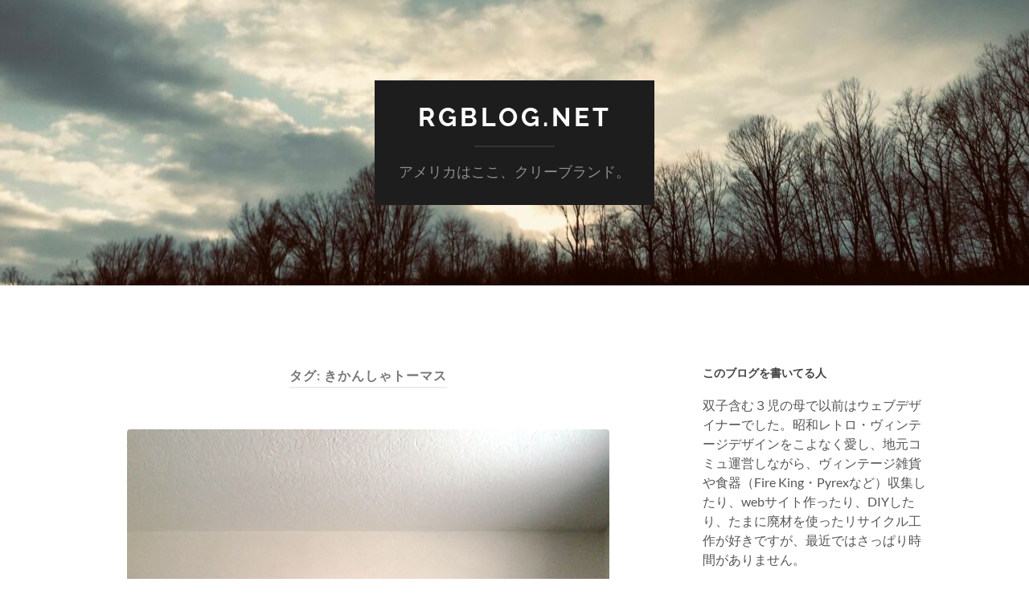

--- FILE ---
content_type: text/html; charset=UTF-8
request_url: https://www.rgblog.net/tag/%E3%81%8D%E3%81%8B%E3%82%93%E3%81%97%E3%82%83%E3%83%88%E3%83%BC%E3%83%9E%E3%82%B9/
body_size: 12884
content:
<!DOCTYPE html>

<html lang="ja">

	<head>

		<meta http-equiv="content-type" content="text/html" charset="UTF-8" />
		<meta name="viewport" content="width=device-width, initial-scale=1.0" >

		<link rel="profile" href="http://gmpg.org/xfn/11">

		<title>きかんしゃトーマス &#8211; RGBlog.net</title>
<meta name='robots' content='max-image-preview:large' />
	<style>img:is([sizes="auto" i], [sizes^="auto," i]) { contain-intrinsic-size: 3000px 1500px }</style>
	<link rel='dns-prefetch' href='//www.googletagmanager.com' />
<link rel="alternate" type="application/rss+xml" title="RGBlog.net &raquo; フィード" href="https://www.rgblog.net/feed/" />
<link rel="alternate" type="application/rss+xml" title="RGBlog.net &raquo; コメントフィード" href="https://www.rgblog.net/comments/feed/" />
<link rel="alternate" type="application/rss+xml" title="RGBlog.net &raquo; きかんしゃトーマス タグのフィード" href="https://www.rgblog.net/tag/%e3%81%8d%e3%81%8b%e3%82%93%e3%81%97%e3%82%83%e3%83%88%e3%83%bc%e3%83%9e%e3%82%b9/feed/" />
<script type="text/javascript">
/* <![CDATA[ */
window._wpemojiSettings = {"baseUrl":"https:\/\/s.w.org\/images\/core\/emoji\/15.0.3\/72x72\/","ext":".png","svgUrl":"https:\/\/s.w.org\/images\/core\/emoji\/15.0.3\/svg\/","svgExt":".svg","source":{"concatemoji":"https:\/\/www.rgblog.net\/wp-includes\/js\/wp-emoji-release.min.js?ver=6.7.4"}};
/*! This file is auto-generated */
!function(i,n){var o,s,e;function c(e){try{var t={supportTests:e,timestamp:(new Date).valueOf()};sessionStorage.setItem(o,JSON.stringify(t))}catch(e){}}function p(e,t,n){e.clearRect(0,0,e.canvas.width,e.canvas.height),e.fillText(t,0,0);var t=new Uint32Array(e.getImageData(0,0,e.canvas.width,e.canvas.height).data),r=(e.clearRect(0,0,e.canvas.width,e.canvas.height),e.fillText(n,0,0),new Uint32Array(e.getImageData(0,0,e.canvas.width,e.canvas.height).data));return t.every(function(e,t){return e===r[t]})}function u(e,t,n){switch(t){case"flag":return n(e,"\ud83c\udff3\ufe0f\u200d\u26a7\ufe0f","\ud83c\udff3\ufe0f\u200b\u26a7\ufe0f")?!1:!n(e,"\ud83c\uddfa\ud83c\uddf3","\ud83c\uddfa\u200b\ud83c\uddf3")&&!n(e,"\ud83c\udff4\udb40\udc67\udb40\udc62\udb40\udc65\udb40\udc6e\udb40\udc67\udb40\udc7f","\ud83c\udff4\u200b\udb40\udc67\u200b\udb40\udc62\u200b\udb40\udc65\u200b\udb40\udc6e\u200b\udb40\udc67\u200b\udb40\udc7f");case"emoji":return!n(e,"\ud83d\udc26\u200d\u2b1b","\ud83d\udc26\u200b\u2b1b")}return!1}function f(e,t,n){var r="undefined"!=typeof WorkerGlobalScope&&self instanceof WorkerGlobalScope?new OffscreenCanvas(300,150):i.createElement("canvas"),a=r.getContext("2d",{willReadFrequently:!0}),o=(a.textBaseline="top",a.font="600 32px Arial",{});return e.forEach(function(e){o[e]=t(a,e,n)}),o}function t(e){var t=i.createElement("script");t.src=e,t.defer=!0,i.head.appendChild(t)}"undefined"!=typeof Promise&&(o="wpEmojiSettingsSupports",s=["flag","emoji"],n.supports={everything:!0,everythingExceptFlag:!0},e=new Promise(function(e){i.addEventListener("DOMContentLoaded",e,{once:!0})}),new Promise(function(t){var n=function(){try{var e=JSON.parse(sessionStorage.getItem(o));if("object"==typeof e&&"number"==typeof e.timestamp&&(new Date).valueOf()<e.timestamp+604800&&"object"==typeof e.supportTests)return e.supportTests}catch(e){}return null}();if(!n){if("undefined"!=typeof Worker&&"undefined"!=typeof OffscreenCanvas&&"undefined"!=typeof URL&&URL.createObjectURL&&"undefined"!=typeof Blob)try{var e="postMessage("+f.toString()+"("+[JSON.stringify(s),u.toString(),p.toString()].join(",")+"));",r=new Blob([e],{type:"text/javascript"}),a=new Worker(URL.createObjectURL(r),{name:"wpTestEmojiSupports"});return void(a.onmessage=function(e){c(n=e.data),a.terminate(),t(n)})}catch(e){}c(n=f(s,u,p))}t(n)}).then(function(e){for(var t in e)n.supports[t]=e[t],n.supports.everything=n.supports.everything&&n.supports[t],"flag"!==t&&(n.supports.everythingExceptFlag=n.supports.everythingExceptFlag&&n.supports[t]);n.supports.everythingExceptFlag=n.supports.everythingExceptFlag&&!n.supports.flag,n.DOMReady=!1,n.readyCallback=function(){n.DOMReady=!0}}).then(function(){return e}).then(function(){var e;n.supports.everything||(n.readyCallback(),(e=n.source||{}).concatemoji?t(e.concatemoji):e.wpemoji&&e.twemoji&&(t(e.twemoji),t(e.wpemoji)))}))}((window,document),window._wpemojiSettings);
/* ]]> */
</script>
<style id='wp-emoji-styles-inline-css' type='text/css'>

	img.wp-smiley, img.emoji {
		display: inline !important;
		border: none !important;
		box-shadow: none !important;
		height: 1em !important;
		width: 1em !important;
		margin: 0 0.07em !important;
		vertical-align: -0.1em !important;
		background: none !important;
		padding: 0 !important;
	}
</style>
<link rel='stylesheet' id='wp-block-library-css' href='https://www.rgblog.net/wp-includes/css/dist/block-library/style.min.css?ver=6.7.4' type='text/css' media='all' />
<style id='classic-theme-styles-inline-css' type='text/css'>
/*! This file is auto-generated */
.wp-block-button__link{color:#fff;background-color:#32373c;border-radius:9999px;box-shadow:none;text-decoration:none;padding:calc(.667em + 2px) calc(1.333em + 2px);font-size:1.125em}.wp-block-file__button{background:#32373c;color:#fff;text-decoration:none}
</style>
<style id='global-styles-inline-css' type='text/css'>
:root{--wp--preset--aspect-ratio--square: 1;--wp--preset--aspect-ratio--4-3: 4/3;--wp--preset--aspect-ratio--3-4: 3/4;--wp--preset--aspect-ratio--3-2: 3/2;--wp--preset--aspect-ratio--2-3: 2/3;--wp--preset--aspect-ratio--16-9: 16/9;--wp--preset--aspect-ratio--9-16: 9/16;--wp--preset--color--black: #000000;--wp--preset--color--cyan-bluish-gray: #abb8c3;--wp--preset--color--white: #fff;--wp--preset--color--pale-pink: #f78da7;--wp--preset--color--vivid-red: #cf2e2e;--wp--preset--color--luminous-vivid-orange: #ff6900;--wp--preset--color--luminous-vivid-amber: #fcb900;--wp--preset--color--light-green-cyan: #7bdcb5;--wp--preset--color--vivid-green-cyan: #00d084;--wp--preset--color--pale-cyan-blue: #8ed1fc;--wp--preset--color--vivid-cyan-blue: #0693e3;--wp--preset--color--vivid-purple: #9b51e0;--wp--preset--color--accent: #1abc9c;--wp--preset--color--dark-gray: #444;--wp--preset--color--medium-gray: #666;--wp--preset--color--light-gray: #888;--wp--preset--gradient--vivid-cyan-blue-to-vivid-purple: linear-gradient(135deg,rgba(6,147,227,1) 0%,rgb(155,81,224) 100%);--wp--preset--gradient--light-green-cyan-to-vivid-green-cyan: linear-gradient(135deg,rgb(122,220,180) 0%,rgb(0,208,130) 100%);--wp--preset--gradient--luminous-vivid-amber-to-luminous-vivid-orange: linear-gradient(135deg,rgba(252,185,0,1) 0%,rgba(255,105,0,1) 100%);--wp--preset--gradient--luminous-vivid-orange-to-vivid-red: linear-gradient(135deg,rgba(255,105,0,1) 0%,rgb(207,46,46) 100%);--wp--preset--gradient--very-light-gray-to-cyan-bluish-gray: linear-gradient(135deg,rgb(238,238,238) 0%,rgb(169,184,195) 100%);--wp--preset--gradient--cool-to-warm-spectrum: linear-gradient(135deg,rgb(74,234,220) 0%,rgb(151,120,209) 20%,rgb(207,42,186) 40%,rgb(238,44,130) 60%,rgb(251,105,98) 80%,rgb(254,248,76) 100%);--wp--preset--gradient--blush-light-purple: linear-gradient(135deg,rgb(255,206,236) 0%,rgb(152,150,240) 100%);--wp--preset--gradient--blush-bordeaux: linear-gradient(135deg,rgb(254,205,165) 0%,rgb(254,45,45) 50%,rgb(107,0,62) 100%);--wp--preset--gradient--luminous-dusk: linear-gradient(135deg,rgb(255,203,112) 0%,rgb(199,81,192) 50%,rgb(65,88,208) 100%);--wp--preset--gradient--pale-ocean: linear-gradient(135deg,rgb(255,245,203) 0%,rgb(182,227,212) 50%,rgb(51,167,181) 100%);--wp--preset--gradient--electric-grass: linear-gradient(135deg,rgb(202,248,128) 0%,rgb(113,206,126) 100%);--wp--preset--gradient--midnight: linear-gradient(135deg,rgb(2,3,129) 0%,rgb(40,116,252) 100%);--wp--preset--font-size--small: 16px;--wp--preset--font-size--medium: 20px;--wp--preset--font-size--large: 24px;--wp--preset--font-size--x-large: 42px;--wp--preset--font-size--regular: 19px;--wp--preset--font-size--larger: 32px;--wp--preset--spacing--20: 0.44rem;--wp--preset--spacing--30: 0.67rem;--wp--preset--spacing--40: 1rem;--wp--preset--spacing--50: 1.5rem;--wp--preset--spacing--60: 2.25rem;--wp--preset--spacing--70: 3.38rem;--wp--preset--spacing--80: 5.06rem;--wp--preset--shadow--natural: 6px 6px 9px rgba(0, 0, 0, 0.2);--wp--preset--shadow--deep: 12px 12px 50px rgba(0, 0, 0, 0.4);--wp--preset--shadow--sharp: 6px 6px 0px rgba(0, 0, 0, 0.2);--wp--preset--shadow--outlined: 6px 6px 0px -3px rgba(255, 255, 255, 1), 6px 6px rgba(0, 0, 0, 1);--wp--preset--shadow--crisp: 6px 6px 0px rgba(0, 0, 0, 1);}:where(.is-layout-flex){gap: 0.5em;}:where(.is-layout-grid){gap: 0.5em;}body .is-layout-flex{display: flex;}.is-layout-flex{flex-wrap: wrap;align-items: center;}.is-layout-flex > :is(*, div){margin: 0;}body .is-layout-grid{display: grid;}.is-layout-grid > :is(*, div){margin: 0;}:where(.wp-block-columns.is-layout-flex){gap: 2em;}:where(.wp-block-columns.is-layout-grid){gap: 2em;}:where(.wp-block-post-template.is-layout-flex){gap: 1.25em;}:where(.wp-block-post-template.is-layout-grid){gap: 1.25em;}.has-black-color{color: var(--wp--preset--color--black) !important;}.has-cyan-bluish-gray-color{color: var(--wp--preset--color--cyan-bluish-gray) !important;}.has-white-color{color: var(--wp--preset--color--white) !important;}.has-pale-pink-color{color: var(--wp--preset--color--pale-pink) !important;}.has-vivid-red-color{color: var(--wp--preset--color--vivid-red) !important;}.has-luminous-vivid-orange-color{color: var(--wp--preset--color--luminous-vivid-orange) !important;}.has-luminous-vivid-amber-color{color: var(--wp--preset--color--luminous-vivid-amber) !important;}.has-light-green-cyan-color{color: var(--wp--preset--color--light-green-cyan) !important;}.has-vivid-green-cyan-color{color: var(--wp--preset--color--vivid-green-cyan) !important;}.has-pale-cyan-blue-color{color: var(--wp--preset--color--pale-cyan-blue) !important;}.has-vivid-cyan-blue-color{color: var(--wp--preset--color--vivid-cyan-blue) !important;}.has-vivid-purple-color{color: var(--wp--preset--color--vivid-purple) !important;}.has-black-background-color{background-color: var(--wp--preset--color--black) !important;}.has-cyan-bluish-gray-background-color{background-color: var(--wp--preset--color--cyan-bluish-gray) !important;}.has-white-background-color{background-color: var(--wp--preset--color--white) !important;}.has-pale-pink-background-color{background-color: var(--wp--preset--color--pale-pink) !important;}.has-vivid-red-background-color{background-color: var(--wp--preset--color--vivid-red) !important;}.has-luminous-vivid-orange-background-color{background-color: var(--wp--preset--color--luminous-vivid-orange) !important;}.has-luminous-vivid-amber-background-color{background-color: var(--wp--preset--color--luminous-vivid-amber) !important;}.has-light-green-cyan-background-color{background-color: var(--wp--preset--color--light-green-cyan) !important;}.has-vivid-green-cyan-background-color{background-color: var(--wp--preset--color--vivid-green-cyan) !important;}.has-pale-cyan-blue-background-color{background-color: var(--wp--preset--color--pale-cyan-blue) !important;}.has-vivid-cyan-blue-background-color{background-color: var(--wp--preset--color--vivid-cyan-blue) !important;}.has-vivid-purple-background-color{background-color: var(--wp--preset--color--vivid-purple) !important;}.has-black-border-color{border-color: var(--wp--preset--color--black) !important;}.has-cyan-bluish-gray-border-color{border-color: var(--wp--preset--color--cyan-bluish-gray) !important;}.has-white-border-color{border-color: var(--wp--preset--color--white) !important;}.has-pale-pink-border-color{border-color: var(--wp--preset--color--pale-pink) !important;}.has-vivid-red-border-color{border-color: var(--wp--preset--color--vivid-red) !important;}.has-luminous-vivid-orange-border-color{border-color: var(--wp--preset--color--luminous-vivid-orange) !important;}.has-luminous-vivid-amber-border-color{border-color: var(--wp--preset--color--luminous-vivid-amber) !important;}.has-light-green-cyan-border-color{border-color: var(--wp--preset--color--light-green-cyan) !important;}.has-vivid-green-cyan-border-color{border-color: var(--wp--preset--color--vivid-green-cyan) !important;}.has-pale-cyan-blue-border-color{border-color: var(--wp--preset--color--pale-cyan-blue) !important;}.has-vivid-cyan-blue-border-color{border-color: var(--wp--preset--color--vivid-cyan-blue) !important;}.has-vivid-purple-border-color{border-color: var(--wp--preset--color--vivid-purple) !important;}.has-vivid-cyan-blue-to-vivid-purple-gradient-background{background: var(--wp--preset--gradient--vivid-cyan-blue-to-vivid-purple) !important;}.has-light-green-cyan-to-vivid-green-cyan-gradient-background{background: var(--wp--preset--gradient--light-green-cyan-to-vivid-green-cyan) !important;}.has-luminous-vivid-amber-to-luminous-vivid-orange-gradient-background{background: var(--wp--preset--gradient--luminous-vivid-amber-to-luminous-vivid-orange) !important;}.has-luminous-vivid-orange-to-vivid-red-gradient-background{background: var(--wp--preset--gradient--luminous-vivid-orange-to-vivid-red) !important;}.has-very-light-gray-to-cyan-bluish-gray-gradient-background{background: var(--wp--preset--gradient--very-light-gray-to-cyan-bluish-gray) !important;}.has-cool-to-warm-spectrum-gradient-background{background: var(--wp--preset--gradient--cool-to-warm-spectrum) !important;}.has-blush-light-purple-gradient-background{background: var(--wp--preset--gradient--blush-light-purple) !important;}.has-blush-bordeaux-gradient-background{background: var(--wp--preset--gradient--blush-bordeaux) !important;}.has-luminous-dusk-gradient-background{background: var(--wp--preset--gradient--luminous-dusk) !important;}.has-pale-ocean-gradient-background{background: var(--wp--preset--gradient--pale-ocean) !important;}.has-electric-grass-gradient-background{background: var(--wp--preset--gradient--electric-grass) !important;}.has-midnight-gradient-background{background: var(--wp--preset--gradient--midnight) !important;}.has-small-font-size{font-size: var(--wp--preset--font-size--small) !important;}.has-medium-font-size{font-size: var(--wp--preset--font-size--medium) !important;}.has-large-font-size{font-size: var(--wp--preset--font-size--large) !important;}.has-x-large-font-size{font-size: var(--wp--preset--font-size--x-large) !important;}
:where(.wp-block-post-template.is-layout-flex){gap: 1.25em;}:where(.wp-block-post-template.is-layout-grid){gap: 1.25em;}
:where(.wp-block-columns.is-layout-flex){gap: 2em;}:where(.wp-block-columns.is-layout-grid){gap: 2em;}
:root :where(.wp-block-pullquote){font-size: 1.5em;line-height: 1.6;}
</style>
<link rel='stylesheet' id='hemingway_googleFonts-css' href='https://www.rgblog.net/wp-content/themes/hemingway/assets/css/fonts.css' type='text/css' media='all' />
<link rel='stylesheet' id='hemingway_style-css' href='https://www.rgblog.net/wp-content/themes/hemingway/style.css?ver=2.3.2' type='text/css' media='all' />
<script type="text/javascript" src="https://www.rgblog.net/wp-includes/js/jquery/jquery.min.js?ver=3.7.1" id="jquery-core-js"></script>
<script type="text/javascript" src="https://www.rgblog.net/wp-includes/js/jquery/jquery-migrate.min.js?ver=3.4.1" id="jquery-migrate-js"></script>

<!-- Site Kit によって追加された Google タグ（gtag.js）スニペット -->

<!-- Google アナリティクス スニペット (Site Kit が追加) -->
<script type="text/javascript" src="https://www.googletagmanager.com/gtag/js?id=GT-WF7SGXV" id="google_gtagjs-js" async></script>
<script type="text/javascript" id="google_gtagjs-js-after">
/* <![CDATA[ */
window.dataLayer = window.dataLayer || [];function gtag(){dataLayer.push(arguments);}
gtag("set","linker",{"domains":["www.rgblog.net"]});
gtag("js", new Date());
gtag("set", "developer_id.dZTNiMT", true);
gtag("config", "GT-WF7SGXV");
 window._googlesitekit = window._googlesitekit || {}; window._googlesitekit.throttledEvents = []; window._googlesitekit.gtagEvent = (name, data) => { var key = JSON.stringify( { name, data } ); if ( !! window._googlesitekit.throttledEvents[ key ] ) { return; } window._googlesitekit.throttledEvents[ key ] = true; setTimeout( () => { delete window._googlesitekit.throttledEvents[ key ]; }, 5 ); gtag( "event", name, { ...data, event_source: "site-kit" } ); } 
/* ]]> */
</script>

<!-- Site Kit によって追加された終了 Google タグ（gtag.js）スニペット -->
<link rel="https://api.w.org/" href="https://www.rgblog.net/wp-json/" /><link rel="alternate" title="JSON" type="application/json" href="https://www.rgblog.net/wp-json/wp/v2/tags/540" /><link rel="EditURI" type="application/rsd+xml" title="RSD" href="https://www.rgblog.net/xmlrpc.php?rsd" />
<meta name="generator" content="WordPress 6.7.4" />
<meta name="generator" content="Site Kit by Google 1.140.0" /><style type="text/css">.recentcomments a{display:inline !important;padding:0 !important;margin:0 !important;}</style>
	</head>
	
	<body class="archive tag tag-540">

		
		<a class="skip-link button" href="#site-content">コンテンツへスキップ</a>
	
		<div class="big-wrapper">
	
			<div class="header-cover section bg-dark-light no-padding">

						
				<div class="header section" style="background-image: url( https://www.rgblog.net/wp-content/uploads/2024/12/cropped-image_6487327-14-scaled-1.jpg );">
							
					<div class="header-inner section-inner">
					
											
							<div class="blog-info">
							
																	<div class="blog-title">
										<a href="https://www.rgblog.net" rel="home">RGBlog.net</a>
									</div>
																
																	<p class="blog-description">アメリカはここ、クリーブランド。</p>
															
							</div><!-- .blog-info -->
							
															
					</div><!-- .header-inner -->
								
				</div><!-- .header -->
			
			</div><!-- .bg-dark -->
			
			<div class="navigation section no-padding bg-dark">
			
				<div class="navigation-inner section-inner group">
				
					<div class="toggle-container section-inner hidden">
			
						<button type="button" class="nav-toggle toggle">
							<div class="bar"></div>
							<div class="bar"></div>
							<div class="bar"></div>
							<span class="screen-reader-text">モバイルメニューを切り替える</span>
						</button>
						
						<button type="button" class="search-toggle toggle">
							<div class="metal"></div>
							<div class="glass"></div>
							<div class="handle"></div>
							<span class="screen-reader-text">検索フィールドを切り替える</span>
						</button>
											
					</div><!-- .toggle-container -->
					
					<div class="blog-search hidden">
						<form role="search" method="get" class="search-form" action="https://www.rgblog.net/">
				<label>
					<span class="screen-reader-text">検索:</span>
					<input type="search" class="search-field" placeholder="検索&hellip;" value="" name="s" />
				</label>
				<input type="submit" class="search-submit" value="検索" />
			</form>					</div><!-- .blog-search -->
				
					<ul class="blog-menu">
											 </ul><!-- .blog-menu -->
					 
					 <ul class="mobile-menu">
					
												
					 </ul><!-- .mobile-menu -->
				 
				</div><!-- .navigation-inner -->
				
			</div><!-- .navigation -->
<main class="wrapper section-inner group" id="site-content">

	<div class="content left">
		
		<div class="posts">

			
				<header class="archive-header">

											<h1 class="archive-title">タグ: <span>きかんしゃトーマス</span></h1>
					
										
				</header><!-- .archive-header -->

				<article id="post-5667" class="post-5667 post type-post status-publish format-standard has-post-thumbnail hentry category-diy tag-540 post-preview">

	<div class="post-header">

		
								
			<figure class="featured-media">

							
					<a href="https://www.rgblog.net/2015/01/10/a-large-poster-of-thomas-and-friends/" rel="bookmark">
						<img width="600" height="800" src="https://www.rgblog.net/wp-content/uploads/2015/01/20150109_145944.jpg" class="attachment-post-image size-post-image wp-post-image" alt="" decoding="async" fetchpriority="high" srcset="https://www.rgblog.net/wp-content/uploads/2015/01/20150109_145944.jpg 600w, https://www.rgblog.net/wp-content/uploads/2015/01/20150109_145944-113x150.jpg 113w, https://www.rgblog.net/wp-content/uploads/2015/01/20150109_145944-225x300.jpg 225w" sizes="(max-width: 600px) 100vw, 600px" />					</a>

														
						<div class="media-caption-container">
							<figcaption class="media-caption">特大ポスターを子供たちの部屋に貼ってみたよー。これで夜泣きなくなると良いけど。。。</figcaption>
						</div>
						
					
										
			</figure><!-- .featured-media -->
				
						
				<h2 class="post-title entry-title">
											<a href="https://www.rgblog.net/2015/01/10/a-large-poster-of-thomas-and-friends/" rel="bookmark">きかんしゃトーマスの特大コラージュポスターを作ってみた</a>
									</h2>

							
			<div class="post-meta">
			
				<span class="post-date"><a href="https://www.rgblog.net/2015/01/10/a-large-poster-of-thomas-and-friends/">2015年1月10日</a></span>
				
				<span class="date-sep"> / </span>
					
				<span class="post-author"><a href="https://www.rgblog.net/author/ekko/" title="えっちゃん の投稿" rel="author">えっちゃん</a></span>

								
														
			</div><!-- .post-meta -->

					
	</div><!-- .post-header -->
																					
	<div class="post-content entry-content">
	
		<p><div id="attachment_5669" style="width: 235px" class="wp-caption alignright"><a href="https://www.rgblog.net/wp-content/uploads/2015/01/20150109_145944.jpg"><img decoding="async" aria-describedby="caption-attachment-5669" src="https://www.rgblog.net/wp-content/uploads/2015/01/20150109_145944-225x300.jpg" alt="特大ポスターを子供たちの部屋に貼ってみたよー。これで夜泣きなくなると良いけど。。。" width="225" height="300" class="size-medium wp-image-5669" srcset="https://www.rgblog.net/wp-content/uploads/2015/01/20150109_145944-225x300.jpg 225w, https://www.rgblog.net/wp-content/uploads/2015/01/20150109_145944-113x150.jpg 113w, https://www.rgblog.net/wp-content/uploads/2015/01/20150109_145944.jpg 600w" sizes="(max-width: 225px) 100vw, 225px" /></a><p id="caption-attachment-5669" class="wp-caption-text">特大ポスターを子供たちの部屋に貼ってみたよー。これで夜泣きなくなると良いけど。。。</p></div>ご存知の通り（？）、我が家のやんちゃ坊達は「きかんしゃトーマス」に夢中。誕生日もクリスマスにもプレゼントは「きかんしゃトーマス」関連を占めてたくらいの熱狂的ファンであります。木製機関車キャラをゲットするたびに、パッケージに含まれてるカタログちらしを眺めちゃったりしてね。おまけにこのチラシを寝る前に必ず眺めては「次の誕生日にはこれが欲しい！」なんて呟くもんだから、同じようなカタログがポスターであるかな？って探してみたんですね。ところが驚くことに、キャラ本はあってもポスターって意外と見つからない。そこで、DIY好きかーちゃんはピンと来ましたよー！！！</p>
<p>そうだ！無料ダウンロード素材のキャラクターミニポスターをプリントして、コラージュにしたらどうよ？</p>
<p>無料ダウンロードできるミニキャラクターポスターは、<a href="http://www.thomasandfriends.com/en-us/activities/posters" title="「きかんしゃトーマス」（Thomas and Friends)公式サイト" target="_blank">「きかんしゃトーマス」公式サイト</a>にあって、たまーにダウンロードして子供たちと楽しんでました。それんなんで、今回は全３６キャラクターをプリントして、それを糊で貼りあわせて特大コラージュポスターを作ってみたわけです。プリントする過程からコラージュを作る過程まで、子供たちと一緒にやったので、子供たちはもう大喜び！特にM君は、３歳から続いてる夜泣き（夜中１２時と４時に必ず起きる！涙）があるので、彼のベット側の壁に飾って「夜泣き防止」になるかな？って。本人も「これでもう夜は怖くない！」って言ってたけど、実際はあまり効果は見られず。。。。（笑）</p>
<p><div id="attachment_5672" style="width: 310px" class="wp-caption alignleft"><a href="https://www.rgblog.net/wp-content/uploads/2015/01/20150109_150047.jpg"><img decoding="async" aria-describedby="caption-attachment-5672" src="https://www.rgblog.net/wp-content/uploads/2015/01/20150109_150047-300x225.jpg" alt="けっこう雑な仕上がりですが。。。" width="300" height="225" class="size-medium wp-image-5672" srcset="https://www.rgblog.net/wp-content/uploads/2015/01/20150109_150047-300x225.jpg 300w, https://www.rgblog.net/wp-content/uploads/2015/01/20150109_150047-150x113.jpg 150w, https://www.rgblog.net/wp-content/uploads/2015/01/20150109_150047.jpg 600w" sizes="(max-width: 300px) 100vw, 300px" /></a><p id="caption-attachment-5672" class="wp-caption-text">けっこう雑な仕上がりですが。。。</p></div>さて、公式サイトでダウンロードできるミニポスターなんですが、残念なことに、サイトが新年を迎えて新装されたようで、ダウンロードできる数が激減してしまいました。３８キャラもあったのに、今はたったの１０キャラ！これから数が増えることを願ってますが、どうなるものやら。。。</p>
<p>とにかく、こちらのトーマス関連のサイトでは、無料ダウンロードできるぬりえ素材やパズルなどが多いので、以下にてリンクを載せておきますね！</p>
<h3>「きかんしゃトーマス」（Thomas and Friends)の素材ダウンロード先</h3>
<ul>
<li><a href="http://www.thomasandfriends.com/en-us/activities" title="Thomas &#038; Friends :Activities Resources" target="_blank">米国における公式サイト</a></li>
<li><a href="http://pbskids.org/thomasandfriends/printables/" title="PBS TV Thomas &#038; Friends: Printables" target="_blank">PBSテレビにおける特設サイト</a></li>
</ul>
							
	</div><!-- .post-content -->
				
	
</article><!-- .post --><article id="post-4031" class="post-4031 post type-post status-publish format-standard has-post-thumbnail hentry category-diy tag-540 tag-498 post-preview">

	<div class="post-header">

		
								
			<figure class="featured-media">

							
					<a href="https://www.rgblog.net/2014/01/13/diy-tidmouth-sheds/" rel="bookmark">
						<img width="600" height="451" src="https://www.rgblog.net/wp-content/uploads/2014/01/IMGP1104.jpg" class="attachment-post-image size-post-image wp-post-image" alt="" decoding="async" loading="lazy" srcset="https://www.rgblog.net/wp-content/uploads/2014/01/IMGP1104.jpg 600w, https://www.rgblog.net/wp-content/uploads/2014/01/IMGP1104-150x112.jpg 150w, https://www.rgblog.net/wp-content/uploads/2014/01/IMGP1104-300x225.jpg 300w" sizes="auto, (max-width: 600px) 100vw, 600px" />					</a>

														
						<div class="media-caption-container">
							<figcaption class="media-caption">トーマス、眉毛ないし〔笑）</figcaption>
						</div>
						
					
										
			</figure><!-- .featured-media -->
				
						
				<h2 class="post-title entry-title">
											<a href="https://www.rgblog.net/2014/01/13/diy-tidmouth-sheds/" rel="bookmark">一ヶ月の寿命Tidmouth Sheds</a>
									</h2>

							
			<div class="post-meta">
			
				<span class="post-date"><a href="https://www.rgblog.net/2014/01/13/diy-tidmouth-sheds/">2014年1月13日</a></span>
				
				<span class="date-sep"> / </span>
					
				<span class="post-author"><a href="https://www.rgblog.net/author/ekko/" title="えっちゃん の投稿" rel="author">えっちゃん</a></span>

								
														
			</div><!-- .post-meta -->

					
	</div><!-- .post-header -->
																					
	<div class="post-content entry-content">
	
		<p><div id="attachment_4036" style="width: 310px" class="wp-caption alignleft"><a href="https://www.rgblog.net/wp-content/uploads/2014/01/IMGP1104.jpg"><img loading="lazy" decoding="async" aria-describedby="caption-attachment-4036" src="https://www.rgblog.net/wp-content/uploads/2014/01/IMGP1104-300x225.jpg" alt="トーマス、眉毛ないし〔笑）" width="300" height="225" class="size-medium wp-image-4036" srcset="https://www.rgblog.net/wp-content/uploads/2014/01/IMGP1104-300x225.jpg 300w, https://www.rgblog.net/wp-content/uploads/2014/01/IMGP1104-150x112.jpg 150w, https://www.rgblog.net/wp-content/uploads/2014/01/IMGP1104.jpg 600w" sizes="auto, (max-width: 300px) 100vw, 300px" /></a><p id="caption-attachment-4036" class="wp-caption-text">トーマス、眉毛ないし〔笑）</p></div>一ヶ月の寿命だったので、ここで記録のためメモっておきます。<br />
ワタクシ的にも傑作だったリサイクルDIYだったけど、子供というものは時に残酷ですな～（笑）<br />
一ヶ月で逝ってしまわれました（涙）</p>
<p>機関車トーマスの商品ってなんでも高価ですよね。今子供たちが夢中の木製トレインセット。これには付属品が沢山販売されてますが、どれも高価で我が家では手が出ません。なので、ママは頑張りましたよ。</p>
<p>それが、この空き箱で作ったTidmouth Sheds。 <a href="https://www.rgblog.net/2014/01/13/diy-tidmouth-sheds/#more-4031" class="more-link">続きを読む</a></p>
							
	</div><!-- .post-content -->
				
	
</article><!-- .post --><article id="post-3887" class="post-3887 post type-post status-publish format-standard has-post-thumbnail hentry category-diy category-american-life category-freebies tag-540 tag-568 post-preview">

	<div class="post-header">

		
								
			<figure class="featured-media">

							
					<a href="https://www.rgblog.net/2013/11/02/thomas-and-stop-signs/" rel="bookmark">
						<img width="300" height="366" src="https://www.rgblog.net/wp-content/uploads/2013/11/IMG.jpg" class="attachment-post-image size-post-image wp-post-image" alt="" decoding="async" loading="lazy" srcset="https://www.rgblog.net/wp-content/uploads/2013/11/IMG.jpg 300w, https://www.rgblog.net/wp-content/uploads/2013/11/IMG-122x150.jpg 122w, https://www.rgblog.net/wp-content/uploads/2013/11/IMG-245x300.jpg 245w" sizes="auto, (max-width: 300px) 100vw, 300px" />					</a>

														
						<div class="media-caption-container">
							<figcaption class="media-caption">ハンドメイド機関車トーマスコスチューム</figcaption>
						</div>
						
					
										
			</figure><!-- .featured-media -->
				
						
				<h2 class="post-title entry-title">
											<a href="https://www.rgblog.net/2013/11/02/thomas-and-stop-signs/" rel="bookmark">機関車トーマスとSTOPサイン</a>
									</h2>

							
			<div class="post-meta">
			
				<span class="post-date"><a href="https://www.rgblog.net/2013/11/02/thomas-and-stop-signs/">2013年11月2日</a></span>
				
				<span class="date-sep"> / </span>
					
				<span class="post-author"><a href="https://www.rgblog.net/author/ekko/" title="えっちゃん の投稿" rel="author">えっちゃん</a></span>

								
														
			</div><!-- .post-meta -->

					
	</div><!-- .post-header -->
																					
	<div class="post-content entry-content">
	
		<p><div id="attachment_3891" style="width: 255px" class="wp-caption alignleft"><a href="https://www.rgblog.net/wp-content/uploads/2013/11/IMG.jpg"><img loading="lazy" decoding="async" aria-describedby="caption-attachment-3891" src="https://www.rgblog.net/wp-content/uploads/2013/11/IMG-245x300.jpg" alt="ハンドメイド機関車トーマスコスチューム" width="245" height="300" class="size-medium wp-image-3891" srcset="https://www.rgblog.net/wp-content/uploads/2013/11/IMG-245x300.jpg 245w, https://www.rgblog.net/wp-content/uploads/2013/11/IMG-122x150.jpg 122w, https://www.rgblog.net/wp-content/uploads/2013/11/IMG.jpg 300w" sizes="auto, (max-width: 245px) 100vw, 245px" /></a><p id="caption-attachment-3891" class="wp-caption-text">ハンドメイド機関車トーマスコスチューム</p></div>今年のハロウィンでは、うちの子たちは機関車トーマスとＳＴＯＰサイン（道路標識）でした。ホントに飽きないの？って言いたくなるくらい、うちの子たちはトレイン好き。もちろんミニカー（こっちのトミカ的存在、<a href="http://www.hotwheels.com/en-us/index.html" title="Hot Wheels Cars" target="_blank">Hot Wheels</a>ね）のおもちゃも大好きでいつも遊んでますが、機関車トーマスには到底敵いません。</p>
<p>お、恐るべし！トーマス！〔笑）</p>
<p><div id="attachment_3892" style="width: 310px" class="wp-caption alignright"><a href="https://www.rgblog.net/wp-content/uploads/2013/11/IMGP.jpg"><img loading="lazy" decoding="async" aria-describedby="caption-attachment-3892" src="https://www.rgblog.net/wp-content/uploads/2013/11/IMGP-300x200.jpg" alt="アングルが悪い写りだけど、STOPサインコスチューム。" width="300" height="200" class="size-medium wp-image-3892" srcset="https://www.rgblog.net/wp-content/uploads/2013/11/IMGP-300x200.jpg 300w, https://www.rgblog.net/wp-content/uploads/2013/11/IMGP-150x100.jpg 150w, https://www.rgblog.net/wp-content/uploads/2013/11/IMGP.jpg 435w" sizes="auto, (max-width: 300px) 100vw, 300px" /></a><p id="caption-attachment-3892" class="wp-caption-text">アングルが悪い写りだけど、STOPサインコスチューム。</p></div>ということで、大好きなトーマスになりたい！ＳＴＯＰサインになりたい！と連呼する二人のためはワタクシ頑張りましたよ。ネット見つけたトーマスの無料ヴェクター画像をダウンロードしてフォトショで拡大＆プリント。で、それをフォームボードに貼りつけ、周りをカットして、首から下げられるように紐つけて出来上がり！超簡単なハンドメイド機関車トーマスコスチュームですよ。同様に道路標識のSTOPサインもＬ君のために作りましたー。道路標識は、Adobe公式サイトで見つけた<a href="http://www.adobe.com/cfusion/exchange/index.cfm?event=extensionDetail&#038;loc=en_us&#038;extid=1040489#" title="Adobe Photoshop Custom Shapes - Road Signs Vol. 1" target="_blank">フォトショ用無料custom Shape</a>をダウンロードして作りました。ちなみに、背中側に来る絵柄はどちらも踏み切り標識にしましたよ。</p>
<p>いや、ホントこれがね、もう大うけったら！3歳児を満足させるのってこんなんでええかい？なんて思うくらい（笑）。こんなチープなもんでも大喜びですからね～。子供ってホント単純ですな。Ｌ君なんか、超お気に入りでね。ハロウィン終わった今でも首に下げては、トーマスの主題歌を鼻歌しながら歩き回っております。ああ、このトーマス熱が冷めるときが何気怖いですなぁ。</p>
<p>とにかく、今回作ったトーマスと道路標識。せっかくなんで、ここでちょっと紹介したいと思います。トーマスのヴェクター画像は、<a href="http://all-free-download.com/free-vector/vector-logo/thomas_the_tank_engine_0_142603.html" title="Thomas the tank engine by Free Vector For Free Download" target="_blank">こちらのサイトで無料ダウンロードできる</a>ので参考にどうぞ。そういや、機関車トーマスのプロダクション公式サイトにも<a href="http://www.thomasandfriends.com/en-ca/Activities/Poster-Thomas" title="Activities for Kids by  Thomas and Friends" target="_blank">無料ダウンロードできるポスターとかいろいろ</a>ありましたね。興味ある方は是非ご参考に！ <a href="https://www.rgblog.net/2013/11/02/thomas-and-stop-signs/#more-3887" class="more-link">続きを読む</a></p>
							
	</div><!-- .post-content -->
				
	
</article><!-- .post -->
		</div><!-- .posts -->
		
					
	</div><!-- .content.left -->
		
	
	<div class="sidebar right" role="complementary">
		<div id="text-21" class="widget widget_text"><div class="widget-content"><h3 class="widget-title">このブログを書いてる人</h3>			<div class="textwidget"><p>双子含む３児の母で以前はウェブデザイナーでした。昭和レトロ・ヴィンテージデザインをこよなく愛し、地元コミュ運営しながら、ヴィンテージ雑貨や食器（Fire King・Pyrexなど）収集したり、webサイト作ったり、DIYしたり、たまに廃材を使ったリサイクル工作が好きですが、最近ではさっぱり時間がありません。</p>
<p>差別の無い多様性のある未来を実現するため日々勉強してます。育児に励む日常の中、感じた事や思った事を不定期にここで書いてます。</p>
</div>
		</div></div><div id="recent-comments-15" class="widget widget_recent_comments"><div class="widget-content"><h3 class="widget-title">最近のコメント</h3><ul id="recentcomments"><li class="recentcomments"><a href="https://www.rgblog.net/2023/01/12/ke-huy-quan-my-old-friend-me/comment-page-1/#comment-64812">キー君とMちゃんと私</a> に <span class="comment-author-link"><a href="https://www.rgblog.net/2023/03/03/about-everything-everywhere-all-at-once/" class="url" rel="ugc">映画『エブリシング・エブリウェア・オール・アット・ワンス』が日本で大ヒットしない思う理由 &#8211; RGBlog.net</a></span> より</li><li class="recentcomments"><a href="https://www.rgblog.net/2022/09/23/%e3%82%a2%e3%82%b8%e3%82%a2%e9%a1%94%e3%81%ae%e6%81%af%e5%ad%90%e3%81%8c%e6%bc%94%e3%81%98%e3%81%9f%e4%ba%8b%e3%81%ae%e6%84%8f%e7%be%a9/comment-page-1/#comment-64798">アジア顔の息子が演じた事の意義</a> に <span class="comment-author-link">えっちゃん</span> より</li><li class="recentcomments"><a href="https://www.rgblog.net/2022/09/23/%e3%82%a2%e3%82%b8%e3%82%a2%e9%a1%94%e3%81%ae%e6%81%af%e5%ad%90%e3%81%8c%e6%bc%94%e3%81%98%e3%81%9f%e4%ba%8b%e3%81%ae%e6%84%8f%e7%be%a9/comment-page-1/#comment-64797">アジア顔の息子が演じた事の意義</a> に <span class="comment-author-link">yukiko davis</span> より</li></ul></div></div><div id="categories-17" class="widget widget_categories"><div class="widget-content"><h3 class="widget-title">カテゴリー</h3><form action="https://www.rgblog.net" method="get"><label class="screen-reader-text" for="cat">カテゴリー</label><select  name='cat' id='cat' class='postform'>
	<option value='-1'>カテゴリーを選択</option>
	<option class="level-0" value="467">BuddyPress&nbsp;&nbsp;(6)</option>
	<option class="level-0" value="422">DIY&nbsp;&nbsp;(29)</option>
	<option class="level-0" value="3">WordPress&nbsp;&nbsp;(43)</option>
	<option class="level-0" value="381">お知らせ&nbsp;&nbsp;(23)</option>
	<option class="level-0" value="25">ごはん&nbsp;&nbsp;(26)</option>
	<option class="level-0" value="4">アメリカ生活&nbsp;&nbsp;(239)</option>
	<option class="level-0" value="23">インテリア・雑貨&nbsp;&nbsp;(23)</option>
	<option class="level-0" value="24">ウェブ・コンピューター&nbsp;&nbsp;(13)</option>
	<option class="level-0" value="27">デザイン&nbsp;&nbsp;(5)</option>
	<option class="level-0" value="519">フリービー&nbsp;&nbsp;(10)</option>
	<option class="level-0" value="228">ペット&nbsp;&nbsp;(15)</option>
	<option class="level-0" value="610">メイクオーバー&nbsp;&nbsp;(1)</option>
	<option class="level-0" value="26">写真・アート&nbsp;&nbsp;(10)</option>
	<option class="level-0" value="448">双子育児日記&nbsp;&nbsp;(25)</option>
	<option class="level-0" value="458">日本・ふるさと&nbsp;&nbsp;(8)</option>
	<option class="level-0" value="157">映画&nbsp;&nbsp;(27)</option>
	<option class="level-0" value="385">本&nbsp;&nbsp;(12)</option>
	<option class="level-0" value="624">育児日記&nbsp;&nbsp;(13)</option>
	<option class="level-0" value="1">雑記メモ&nbsp;&nbsp;(121)</option>
</select>
</form><script type="text/javascript">
/* <![CDATA[ */

(function() {
	var dropdown = document.getElementById( "cat" );
	function onCatChange() {
		if ( dropdown.options[ dropdown.selectedIndex ].value > 0 ) {
			dropdown.parentNode.submit();
		}
	}
	dropdown.onchange = onCatChange;
})();

/* ]]> */
</script>
</div></div><div id="archives-5" class="widget widget_archive"><div class="widget-content"><h3 class="widget-title">アーカイブ</h3>		<label class="screen-reader-text" for="archives-dropdown-5">アーカイブ</label>
		<select id="archives-dropdown-5" name="archive-dropdown">
			
			<option value="">月を選択</option>
				<option value='https://www.rgblog.net/2024/12/'> 2024年12月 &nbsp;(1)</option>
	<option value='https://www.rgblog.net/2023/11/'> 2023年11月 &nbsp;(2)</option>
	<option value='https://www.rgblog.net/2023/10/'> 2023年10月 &nbsp;(2)</option>
	<option value='https://www.rgblog.net/2023/09/'> 2023年9月 &nbsp;(1)</option>
	<option value='https://www.rgblog.net/2023/07/'> 2023年7月 &nbsp;(1)</option>
	<option value='https://www.rgblog.net/2023/05/'> 2023年5月 &nbsp;(1)</option>
	<option value='https://www.rgblog.net/2023/03/'> 2023年3月 &nbsp;(1)</option>
	<option value='https://www.rgblog.net/2023/01/'> 2023年1月 &nbsp;(2)</option>
	<option value='https://www.rgblog.net/2022/12/'> 2022年12月 &nbsp;(1)</option>
	<option value='https://www.rgblog.net/2022/09/'> 2022年9月 &nbsp;(1)</option>
	<option value='https://www.rgblog.net/2022/06/'> 2022年6月 &nbsp;(2)</option>
	<option value='https://www.rgblog.net/2022/05/'> 2022年5月 &nbsp;(2)</option>
	<option value='https://www.rgblog.net/2021/11/'> 2021年11月 &nbsp;(1)</option>
	<option value='https://www.rgblog.net/2021/05/'> 2021年5月 &nbsp;(1)</option>
	<option value='https://www.rgblog.net/2021/01/'> 2021年1月 &nbsp;(2)</option>
	<option value='https://www.rgblog.net/2020/10/'> 2020年10月 &nbsp;(1)</option>
	<option value='https://www.rgblog.net/2020/09/'> 2020年9月 &nbsp;(1)</option>
	<option value='https://www.rgblog.net/2020/08/'> 2020年8月 &nbsp;(1)</option>
	<option value='https://www.rgblog.net/2020/04/'> 2020年4月 &nbsp;(2)</option>
	<option value='https://www.rgblog.net/2020/03/'> 2020年3月 &nbsp;(1)</option>
	<option value='https://www.rgblog.net/2020/02/'> 2020年2月 &nbsp;(1)</option>
	<option value='https://www.rgblog.net/2020/01/'> 2020年1月 &nbsp;(2)</option>
	<option value='https://www.rgblog.net/2019/12/'> 2019年12月 &nbsp;(1)</option>
	<option value='https://www.rgblog.net/2019/11/'> 2019年11月 &nbsp;(2)</option>
	<option value='https://www.rgblog.net/2019/10/'> 2019年10月 &nbsp;(1)</option>
	<option value='https://www.rgblog.net/2019/07/'> 2019年7月 &nbsp;(2)</option>
	<option value='https://www.rgblog.net/2019/05/'> 2019年5月 &nbsp;(1)</option>
	<option value='https://www.rgblog.net/2019/04/'> 2019年4月 &nbsp;(1)</option>
	<option value='https://www.rgblog.net/2019/03/'> 2019年3月 &nbsp;(1)</option>
	<option value='https://www.rgblog.net/2019/02/'> 2019年2月 &nbsp;(1)</option>
	<option value='https://www.rgblog.net/2019/01/'> 2019年1月 &nbsp;(1)</option>
	<option value='https://www.rgblog.net/2018/12/'> 2018年12月 &nbsp;(1)</option>
	<option value='https://www.rgblog.net/2018/11/'> 2018年11月 &nbsp;(1)</option>
	<option value='https://www.rgblog.net/2018/10/'> 2018年10月 &nbsp;(1)</option>
	<option value='https://www.rgblog.net/2018/09/'> 2018年9月 &nbsp;(1)</option>
	<option value='https://www.rgblog.net/2018/07/'> 2018年7月 &nbsp;(2)</option>
	<option value='https://www.rgblog.net/2018/06/'> 2018年6月 &nbsp;(1)</option>
	<option value='https://www.rgblog.net/2018/05/'> 2018年5月 &nbsp;(3)</option>
	<option value='https://www.rgblog.net/2018/04/'> 2018年4月 &nbsp;(2)</option>
	<option value='https://www.rgblog.net/2018/03/'> 2018年3月 &nbsp;(1)</option>
	<option value='https://www.rgblog.net/2018/02/'> 2018年2月 &nbsp;(1)</option>
	<option value='https://www.rgblog.net/2018/01/'> 2018年1月 &nbsp;(4)</option>
	<option value='https://www.rgblog.net/2017/12/'> 2017年12月 &nbsp;(3)</option>
	<option value='https://www.rgblog.net/2017/11/'> 2017年11月 &nbsp;(2)</option>
	<option value='https://www.rgblog.net/2017/10/'> 2017年10月 &nbsp;(3)</option>
	<option value='https://www.rgblog.net/2017/09/'> 2017年9月 &nbsp;(4)</option>
	<option value='https://www.rgblog.net/2017/08/'> 2017年8月 &nbsp;(2)</option>
	<option value='https://www.rgblog.net/2017/07/'> 2017年7月 &nbsp;(1)</option>
	<option value='https://www.rgblog.net/2017/06/'> 2017年6月 &nbsp;(1)</option>
	<option value='https://www.rgblog.net/2017/05/'> 2017年5月 &nbsp;(4)</option>
	<option value='https://www.rgblog.net/2017/04/'> 2017年4月 &nbsp;(2)</option>
	<option value='https://www.rgblog.net/2017/03/'> 2017年3月 &nbsp;(3)</option>
	<option value='https://www.rgblog.net/2017/02/'> 2017年2月 &nbsp;(6)</option>
	<option value='https://www.rgblog.net/2017/01/'> 2017年1月 &nbsp;(3)</option>
	<option value='https://www.rgblog.net/2016/12/'> 2016年12月 &nbsp;(3)</option>
	<option value='https://www.rgblog.net/2016/11/'> 2016年11月 &nbsp;(6)</option>
	<option value='https://www.rgblog.net/2016/10/'> 2016年10月 &nbsp;(4)</option>
	<option value='https://www.rgblog.net/2016/09/'> 2016年9月 &nbsp;(1)</option>
	<option value='https://www.rgblog.net/2016/08/'> 2016年8月 &nbsp;(1)</option>
	<option value='https://www.rgblog.net/2016/07/'> 2016年7月 &nbsp;(5)</option>
	<option value='https://www.rgblog.net/2016/06/'> 2016年6月 &nbsp;(4)</option>
	<option value='https://www.rgblog.net/2016/05/'> 2016年5月 &nbsp;(5)</option>
	<option value='https://www.rgblog.net/2016/04/'> 2016年4月 &nbsp;(3)</option>
	<option value='https://www.rgblog.net/2016/03/'> 2016年3月 &nbsp;(3)</option>
	<option value='https://www.rgblog.net/2016/02/'> 2016年2月 &nbsp;(5)</option>
	<option value='https://www.rgblog.net/2016/01/'> 2016年1月 &nbsp;(8)</option>
	<option value='https://www.rgblog.net/2015/12/'> 2015年12月 &nbsp;(2)</option>
	<option value='https://www.rgblog.net/2015/11/'> 2015年11月 &nbsp;(4)</option>
	<option value='https://www.rgblog.net/2015/10/'> 2015年10月 &nbsp;(4)</option>
	<option value='https://www.rgblog.net/2015/09/'> 2015年9月 &nbsp;(2)</option>
	<option value='https://www.rgblog.net/2015/08/'> 2015年8月 &nbsp;(4)</option>
	<option value='https://www.rgblog.net/2015/07/'> 2015年7月 &nbsp;(3)</option>
	<option value='https://www.rgblog.net/2015/06/'> 2015年6月 &nbsp;(4)</option>
	<option value='https://www.rgblog.net/2015/05/'> 2015年5月 &nbsp;(3)</option>
	<option value='https://www.rgblog.net/2015/04/'> 2015年4月 &nbsp;(5)</option>
	<option value='https://www.rgblog.net/2015/03/'> 2015年3月 &nbsp;(3)</option>
	<option value='https://www.rgblog.net/2015/02/'> 2015年2月 &nbsp;(2)</option>
	<option value='https://www.rgblog.net/2015/01/'> 2015年1月 &nbsp;(2)</option>
	<option value='https://www.rgblog.net/2014/12/'> 2014年12月 &nbsp;(6)</option>
	<option value='https://www.rgblog.net/2014/11/'> 2014年11月 &nbsp;(2)</option>
	<option value='https://www.rgblog.net/2014/10/'> 2014年10月 &nbsp;(1)</option>
	<option value='https://www.rgblog.net/2014/09/'> 2014年9月 &nbsp;(5)</option>
	<option value='https://www.rgblog.net/2014/08/'> 2014年8月 &nbsp;(2)</option>
	<option value='https://www.rgblog.net/2014/07/'> 2014年7月 &nbsp;(4)</option>
	<option value='https://www.rgblog.net/2014/06/'> 2014年6月 &nbsp;(1)</option>
	<option value='https://www.rgblog.net/2014/05/'> 2014年5月 &nbsp;(1)</option>
	<option value='https://www.rgblog.net/2014/04/'> 2014年4月 &nbsp;(3)</option>
	<option value='https://www.rgblog.net/2014/03/'> 2014年3月 &nbsp;(1)</option>
	<option value='https://www.rgblog.net/2014/02/'> 2014年2月 &nbsp;(1)</option>
	<option value='https://www.rgblog.net/2014/01/'> 2014年1月 &nbsp;(6)</option>
	<option value='https://www.rgblog.net/2013/12/'> 2013年12月 &nbsp;(4)</option>
	<option value='https://www.rgblog.net/2013/11/'> 2013年11月 &nbsp;(4)</option>
	<option value='https://www.rgblog.net/2013/10/'> 2013年10月 &nbsp;(1)</option>
	<option value='https://www.rgblog.net/2013/09/'> 2013年9月 &nbsp;(3)</option>
	<option value='https://www.rgblog.net/2013/08/'> 2013年8月 &nbsp;(3)</option>
	<option value='https://www.rgblog.net/2013/07/'> 2013年7月 &nbsp;(3)</option>
	<option value='https://www.rgblog.net/2013/06/'> 2013年6月 &nbsp;(4)</option>
	<option value='https://www.rgblog.net/2013/05/'> 2013年5月 &nbsp;(3)</option>
	<option value='https://www.rgblog.net/2013/04/'> 2013年4月 &nbsp;(4)</option>
	<option value='https://www.rgblog.net/2013/03/'> 2013年3月 &nbsp;(3)</option>
	<option value='https://www.rgblog.net/2013/02/'> 2013年2月 &nbsp;(2)</option>
	<option value='https://www.rgblog.net/2013/01/'> 2013年1月 &nbsp;(4)</option>
	<option value='https://www.rgblog.net/2012/12/'> 2012年12月 &nbsp;(3)</option>
	<option value='https://www.rgblog.net/2012/11/'> 2012年11月 &nbsp;(4)</option>
	<option value='https://www.rgblog.net/2012/10/'> 2012年10月 &nbsp;(4)</option>
	<option value='https://www.rgblog.net/2012/09/'> 2012年9月 &nbsp;(3)</option>
	<option value='https://www.rgblog.net/2012/08/'> 2012年8月 &nbsp;(2)</option>
	<option value='https://www.rgblog.net/2012/07/'> 2012年7月 &nbsp;(3)</option>
	<option value='https://www.rgblog.net/2012/06/'> 2012年6月 &nbsp;(5)</option>
	<option value='https://www.rgblog.net/2012/05/'> 2012年5月 &nbsp;(9)</option>
	<option value='https://www.rgblog.net/2012/04/'> 2012年4月 &nbsp;(3)</option>
	<option value='https://www.rgblog.net/2012/03/'> 2012年3月 &nbsp;(6)</option>
	<option value='https://www.rgblog.net/2012/02/'> 2012年2月 &nbsp;(5)</option>
	<option value='https://www.rgblog.net/2012/01/'> 2012年1月 &nbsp;(2)</option>
	<option value='https://www.rgblog.net/2011/12/'> 2011年12月 &nbsp;(1)</option>
	<option value='https://www.rgblog.net/2011/11/'> 2011年11月 &nbsp;(1)</option>
	<option value='https://www.rgblog.net/2011/10/'> 2011年10月 &nbsp;(1)</option>
	<option value='https://www.rgblog.net/2011/08/'> 2011年8月 &nbsp;(1)</option>
	<option value='https://www.rgblog.net/2011/07/'> 2011年7月 &nbsp;(1)</option>
	<option value='https://www.rgblog.net/2011/06/'> 2011年6月 &nbsp;(2)</option>
	<option value='https://www.rgblog.net/2011/04/'> 2011年4月 &nbsp;(3)</option>
	<option value='https://www.rgblog.net/2011/03/'> 2011年3月 &nbsp;(1)</option>
	<option value='https://www.rgblog.net/2011/02/'> 2011年2月 &nbsp;(2)</option>
	<option value='https://www.rgblog.net/2011/01/'> 2011年1月 &nbsp;(2)</option>
	<option value='https://www.rgblog.net/2010/10/'> 2010年10月 &nbsp;(1)</option>
	<option value='https://www.rgblog.net/2010/09/'> 2010年9月 &nbsp;(3)</option>
	<option value='https://www.rgblog.net/2010/08/'> 2010年8月 &nbsp;(2)</option>
	<option value='https://www.rgblog.net/2010/07/'> 2010年7月 &nbsp;(4)</option>
	<option value='https://www.rgblog.net/2010/06/'> 2010年6月 &nbsp;(4)</option>
	<option value='https://www.rgblog.net/2010/05/'> 2010年5月 &nbsp;(7)</option>
	<option value='https://www.rgblog.net/2010/04/'> 2010年4月 &nbsp;(5)</option>
	<option value='https://www.rgblog.net/2010/03/'> 2010年3月 &nbsp;(11)</option>
	<option value='https://www.rgblog.net/2010/02/'> 2010年2月 &nbsp;(8)</option>
	<option value='https://www.rgblog.net/2010/01/'> 2010年1月 &nbsp;(5)</option>
	<option value='https://www.rgblog.net/2009/12/'> 2009年12月 &nbsp;(3)</option>
	<option value='https://www.rgblog.net/2009/11/'> 2009年11月 &nbsp;(6)</option>
	<option value='https://www.rgblog.net/2009/10/'> 2009年10月 &nbsp;(6)</option>
	<option value='https://www.rgblog.net/2009/09/'> 2009年9月 &nbsp;(2)</option>
	<option value='https://www.rgblog.net/2009/08/'> 2009年8月 &nbsp;(2)</option>
	<option value='https://www.rgblog.net/2009/07/'> 2009年7月 &nbsp;(4)</option>
	<option value='https://www.rgblog.net/2009/06/'> 2009年6月 &nbsp;(1)</option>
	<option value='https://www.rgblog.net/2009/05/'> 2009年5月 &nbsp;(4)</option>
	<option value='https://www.rgblog.net/2009/04/'> 2009年4月 &nbsp;(5)</option>
	<option value='https://www.rgblog.net/2009/03/'> 2009年3月 &nbsp;(4)</option>
	<option value='https://www.rgblog.net/2009/02/'> 2009年2月 &nbsp;(1)</option>
	<option value='https://www.rgblog.net/2009/01/'> 2009年1月 &nbsp;(7)</option>
	<option value='https://www.rgblog.net/2008/12/'> 2008年12月 &nbsp;(4)</option>
	<option value='https://www.rgblog.net/2008/11/'> 2008年11月 &nbsp;(4)</option>
	<option value='https://www.rgblog.net/2008/10/'> 2008年10月 &nbsp;(7)</option>
	<option value='https://www.rgblog.net/2008/09/'> 2008年9月 &nbsp;(6)</option>
	<option value='https://www.rgblog.net/2008/08/'> 2008年8月 &nbsp;(5)</option>
	<option value='https://www.rgblog.net/2008/07/'> 2008年7月 &nbsp;(6)</option>
	<option value='https://www.rgblog.net/2008/06/'> 2008年6月 &nbsp;(9)</option>
	<option value='https://www.rgblog.net/2008/05/'> 2008年5月 &nbsp;(10)</option>
	<option value='https://www.rgblog.net/2008/04/'> 2008年4月 &nbsp;(11)</option>
	<option value='https://www.rgblog.net/2008/03/'> 2008年3月 &nbsp;(5)</option>
	<option value='https://www.rgblog.net/2008/02/'> 2008年2月 &nbsp;(7)</option>

		</select>

			<script type="text/javascript">
/* <![CDATA[ */

(function() {
	var dropdown = document.getElementById( "archives-dropdown-5" );
	function onSelectChange() {
		if ( dropdown.options[ dropdown.selectedIndex ].value !== '' ) {
			document.location.href = this.options[ this.selectedIndex ].value;
		}
	}
	dropdown.onchange = onSelectChange;
})();

/* ]]> */
</script>
</div></div><div id="meta-5" class="widget widget_meta"><div class="widget-content"><h3 class="widget-title">メタ情報</h3>
		<ul>
						<li><a href="https://www.rgblog.net/wp-login.php">ログイン</a></li>
			<li><a href="https://www.rgblog.net/feed/">投稿フィード</a></li>
			<li><a href="https://www.rgblog.net/comments/feed/">コメントフィード</a></li>

			<li><a href="https://ja.wordpress.org/">WordPress.org</a></li>
		</ul>

		</div></div>	</div><!-- .sidebar -->
	
	
</main><!-- .wrapper -->
	              	        
	<div class="footer section large-padding bg-dark">
		
		<div class="footer-inner section-inner group">
		
			<!-- .footer-a -->
				
			<!-- .footer-b -->
								
			<!-- .footer-c -->
					
		</div><!-- .footer-inner -->
	
	</div><!-- .footer -->
	
	<div class="credits section bg-dark no-padding">
	
		<div class="credits-inner section-inner group">
	
			<p class="credits-left">
				&copy; 2026 <a href="https://www.rgblog.net">RGBlog.net</a>
			</p>
			
			<p class="credits-right">
				<span>Theme by <a href="https://andersnoren.se">Anders Noren</a></span> &mdash; <a title="先頭へ" class="tothetop">上へ &uarr;</a>
			</p>
					
		</div><!-- .credits-inner -->
		
	</div><!-- .credits -->

</div><!-- .big-wrapper -->

<script type="text/javascript" src="https://www.rgblog.net/wp-content/themes/hemingway/assets/js/global.js?ver=2.3.2" id="hemingway_global-js"></script>

</body>
</html>